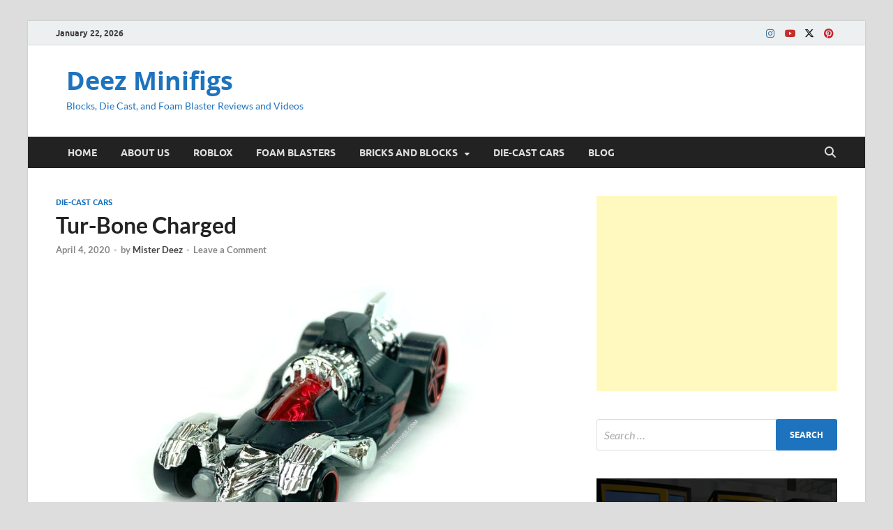

--- FILE ---
content_type: text/html; charset=UTF-8
request_url: https://www.deezminifigs.com/die-cast-cars/tur-bone-charged/
body_size: 13050
content:
<!DOCTYPE html>
<html lang="en">
<head>
<meta charset="UTF-8">
<meta name="viewport" content="width=device-width, initial-scale=1">
<link rel="profile" href="http://gmpg.org/xfn/11">

<meta name='robots' content='index, follow, max-image-preview:large, max-snippet:-1, max-video-preview:-1' />
	<style>img:is([sizes="auto" i], [sizes^="auto," i]) { contain-intrinsic-size: 3000px 1500px }</style>
	<!-- Jetpack Site Verification Tags -->
<meta name="p:domain_verify" content="2ba7a27cc8fab543e662d50fc75caa68" />

	<!-- This site is optimized with the Yoast SEO plugin v26.8 - https://yoast.com/product/yoast-seo-wordpress/ -->
	<title>Tur-Bone Charged - Hot Wheels Collectable Car - Deezminifigs.com</title>
	<meta name="description" content="Info and Pics for the Hot Wheels Tur-Bone Charged. Deezminifigs.com is your best resource for Plastic Building Bricks, Foam Blasters, and Diecast Cars." />
	<link rel="canonical" href="https://www.deezminifigs.com/die-cast-cars/tur-bone-charged/" />
	<meta property="og:locale" content="en_US" />
	<meta property="og:type" content="article" />
	<meta property="og:title" content="Tur-Bone Charged - Hot Wheels Collectable Car - Deezminifigs.com" />
	<meta property="og:description" content="Info and Pics for the Hot Wheels Tur-Bone Charged. Deezminifigs.com is your best resource for Plastic Building Bricks, Foam Blasters, and Diecast Cars." />
	<meta property="og:url" content="https://www.deezminifigs.com/die-cast-cars/tur-bone-charged/" />
	<meta property="og:site_name" content="Deez Minifigs" />
	<meta property="article:published_time" content="2020-04-04T22:31:55+00:00" />
	<meta property="article:modified_time" content="2020-05-16T20:59:46+00:00" />
	<meta property="og:image" content="https://www.deezminifigs.com/wp-content/uploads/2020/04/TUR-BONE-CHARGED-FYB42-HOT-WHEELS-CAR.jpg" />
	<meta property="og:image:width" content="1920" />
	<meta property="og:image:height" content="1080" />
	<meta property="og:image:type" content="image/jpeg" />
	<meta name="author" content="Mister Deez" />
	<meta name="twitter:card" content="summary_large_image" />
	<meta name="twitter:title" content="Tur-Bone Charged - Hot Wheels Collectable Car - Deezminifigs.com" />
	<meta name="twitter:description" content="Info and Pics for the Hot Wheels Tur-Bone Charged. Deezminifigs.com is your best resource for Plastic Building Bricks, Foam Blasters, and Diecast Cars." />
	<meta name="twitter:image" content="https://www.deezminifigs.com/wp-content/uploads/2020/04/TUR-BONE-CHARGED-FYB42-HOT-WHEELS-CAR.jpg" />
	<meta name="twitter:label1" content="Written by" />
	<meta name="twitter:data1" content="Mister Deez" />
	<script type="application/ld+json" class="yoast-schema-graph">{"@context":"https://schema.org","@graph":[{"@type":"Article","@id":"https://www.deezminifigs.com/die-cast-cars/tur-bone-charged/#article","isPartOf":{"@id":"https://www.deezminifigs.com/die-cast-cars/tur-bone-charged/"},"author":{"name":"Mister Deez","@id":"https://www.deezminifigs.com/#/schema/person/4d75c4234ed732c47827806b57b5f99f"},"headline":"Tur-Bone Charged","datePublished":"2020-04-04T22:31:55+00:00","dateModified":"2020-05-16T20:59:46+00:00","mainEntityOfPage":{"@id":"https://www.deezminifigs.com/die-cast-cars/tur-bone-charged/"},"wordCount":14,"commentCount":0,"image":{"@id":"https://www.deezminifigs.com/die-cast-cars/tur-bone-charged/#primaryimage"},"thumbnailUrl":"https://www.deezminifigs.com/wp-content/uploads/2020/04/TUR-BONE-CHARGED-FYB42-HOT-WHEELS-CAR.jpg","keywords":["2019","Black","Hot Wheels Car","Rod Squad"],"articleSection":["Die-Cast Cars"],"inLanguage":"en","potentialAction":[{"@type":"CommentAction","name":"Comment","target":["https://www.deezminifigs.com/die-cast-cars/tur-bone-charged/#respond"]}]},{"@type":"WebPage","@id":"https://www.deezminifigs.com/die-cast-cars/tur-bone-charged/","url":"https://www.deezminifigs.com/die-cast-cars/tur-bone-charged/","name":"Tur-Bone Charged - Hot Wheels Collectable Car - Deezminifigs.com","isPartOf":{"@id":"https://www.deezminifigs.com/#website"},"primaryImageOfPage":{"@id":"https://www.deezminifigs.com/die-cast-cars/tur-bone-charged/#primaryimage"},"image":{"@id":"https://www.deezminifigs.com/die-cast-cars/tur-bone-charged/#primaryimage"},"thumbnailUrl":"https://www.deezminifigs.com/wp-content/uploads/2020/04/TUR-BONE-CHARGED-FYB42-HOT-WHEELS-CAR.jpg","datePublished":"2020-04-04T22:31:55+00:00","dateModified":"2020-05-16T20:59:46+00:00","author":{"@id":"https://www.deezminifigs.com/#/schema/person/4d75c4234ed732c47827806b57b5f99f"},"description":"Info and Pics for the Hot Wheels Tur-Bone Charged. Deezminifigs.com is your best resource for Plastic Building Bricks, Foam Blasters, and Diecast Cars.","breadcrumb":{"@id":"https://www.deezminifigs.com/die-cast-cars/tur-bone-charged/#breadcrumb"},"inLanguage":"en","potentialAction":[{"@type":"ReadAction","target":["https://www.deezminifigs.com/die-cast-cars/tur-bone-charged/"]}]},{"@type":"ImageObject","inLanguage":"en","@id":"https://www.deezminifigs.com/die-cast-cars/tur-bone-charged/#primaryimage","url":"https://www.deezminifigs.com/wp-content/uploads/2020/04/TUR-BONE-CHARGED-FYB42-HOT-WHEELS-CAR.jpg","contentUrl":"https://www.deezminifigs.com/wp-content/uploads/2020/04/TUR-BONE-CHARGED-FYB42-HOT-WHEELS-CAR.jpg","width":1920,"height":1080},{"@type":"BreadcrumbList","@id":"https://www.deezminifigs.com/die-cast-cars/tur-bone-charged/#breadcrumb","itemListElement":[{"@type":"ListItem","position":1,"name":"Home","item":"https://www.deezminifigs.com/"},{"@type":"ListItem","position":2,"name":"BLOG","item":"https://www.deezminifigs.com/blog/"},{"@type":"ListItem","position":3,"name":"Tur-Bone Charged"}]},{"@type":"WebSite","@id":"https://www.deezminifigs.com/#website","url":"https://www.deezminifigs.com/","name":"Deez Minifigs","description":"Blocks, Die Cast, and Foam Blaster Reviews and Videos","potentialAction":[{"@type":"SearchAction","target":{"@type":"EntryPoint","urlTemplate":"https://www.deezminifigs.com/?s={search_term_string}"},"query-input":{"@type":"PropertyValueSpecification","valueRequired":true,"valueName":"search_term_string"}}],"inLanguage":"en"},{"@type":"Person","@id":"https://www.deezminifigs.com/#/schema/person/4d75c4234ed732c47827806b57b5f99f","name":"Mister Deez","image":{"@type":"ImageObject","inLanguage":"en","@id":"https://www.deezminifigs.com/#/schema/person/image/","url":"https://secure.gravatar.com/avatar/302ba901f2bb67b202731441f02410b29e2d020b86d6e998db0ed2c620494f9e?s=96&d=mm&r=g","contentUrl":"https://secure.gravatar.com/avatar/302ba901f2bb67b202731441f02410b29e2d020b86d6e998db0ed2c620494f9e?s=96&d=mm&r=g","caption":"Mister Deez"},"url":"https://www.deezminifigs.com/author/admin/"}]}</script>
	<!-- / Yoast SEO plugin. -->


<link rel='dns-prefetch' href='//stats.wp.com' />
<link rel='dns-prefetch' href='//www.googletagmanager.com' />
<link rel='dns-prefetch' href='//pagead2.googlesyndication.com' />
<link rel="alternate" type="application/rss+xml" title="Deez Minifigs &raquo; Feed" href="https://www.deezminifigs.com/feed/" />
<link rel="alternate" type="application/rss+xml" title="Deez Minifigs &raquo; Comments Feed" href="https://www.deezminifigs.com/comments/feed/" />
<link rel="alternate" type="application/rss+xml" title="Deez Minifigs &raquo; Tur-Bone Charged Comments Feed" href="https://www.deezminifigs.com/die-cast-cars/tur-bone-charged/feed/" />
<script type="text/javascript">
/* <![CDATA[ */
window._wpemojiSettings = {"baseUrl":"https:\/\/s.w.org\/images\/core\/emoji\/16.0.1\/72x72\/","ext":".png","svgUrl":"https:\/\/s.w.org\/images\/core\/emoji\/16.0.1\/svg\/","svgExt":".svg","source":{"concatemoji":"https:\/\/www.deezminifigs.com\/wp-includes\/js\/wp-emoji-release.min.js?ver=6.8.2"}};
/*! This file is auto-generated */
!function(s,n){var o,i,e;function c(e){try{var t={supportTests:e,timestamp:(new Date).valueOf()};sessionStorage.setItem(o,JSON.stringify(t))}catch(e){}}function p(e,t,n){e.clearRect(0,0,e.canvas.width,e.canvas.height),e.fillText(t,0,0);var t=new Uint32Array(e.getImageData(0,0,e.canvas.width,e.canvas.height).data),a=(e.clearRect(0,0,e.canvas.width,e.canvas.height),e.fillText(n,0,0),new Uint32Array(e.getImageData(0,0,e.canvas.width,e.canvas.height).data));return t.every(function(e,t){return e===a[t]})}function u(e,t){e.clearRect(0,0,e.canvas.width,e.canvas.height),e.fillText(t,0,0);for(var n=e.getImageData(16,16,1,1),a=0;a<n.data.length;a++)if(0!==n.data[a])return!1;return!0}function f(e,t,n,a){switch(t){case"flag":return n(e,"\ud83c\udff3\ufe0f\u200d\u26a7\ufe0f","\ud83c\udff3\ufe0f\u200b\u26a7\ufe0f")?!1:!n(e,"\ud83c\udde8\ud83c\uddf6","\ud83c\udde8\u200b\ud83c\uddf6")&&!n(e,"\ud83c\udff4\udb40\udc67\udb40\udc62\udb40\udc65\udb40\udc6e\udb40\udc67\udb40\udc7f","\ud83c\udff4\u200b\udb40\udc67\u200b\udb40\udc62\u200b\udb40\udc65\u200b\udb40\udc6e\u200b\udb40\udc67\u200b\udb40\udc7f");case"emoji":return!a(e,"\ud83e\udedf")}return!1}function g(e,t,n,a){var r="undefined"!=typeof WorkerGlobalScope&&self instanceof WorkerGlobalScope?new OffscreenCanvas(300,150):s.createElement("canvas"),o=r.getContext("2d",{willReadFrequently:!0}),i=(o.textBaseline="top",o.font="600 32px Arial",{});return e.forEach(function(e){i[e]=t(o,e,n,a)}),i}function t(e){var t=s.createElement("script");t.src=e,t.defer=!0,s.head.appendChild(t)}"undefined"!=typeof Promise&&(o="wpEmojiSettingsSupports",i=["flag","emoji"],n.supports={everything:!0,everythingExceptFlag:!0},e=new Promise(function(e){s.addEventListener("DOMContentLoaded",e,{once:!0})}),new Promise(function(t){var n=function(){try{var e=JSON.parse(sessionStorage.getItem(o));if("object"==typeof e&&"number"==typeof e.timestamp&&(new Date).valueOf()<e.timestamp+604800&&"object"==typeof e.supportTests)return e.supportTests}catch(e){}return null}();if(!n){if("undefined"!=typeof Worker&&"undefined"!=typeof OffscreenCanvas&&"undefined"!=typeof URL&&URL.createObjectURL&&"undefined"!=typeof Blob)try{var e="postMessage("+g.toString()+"("+[JSON.stringify(i),f.toString(),p.toString(),u.toString()].join(",")+"));",a=new Blob([e],{type:"text/javascript"}),r=new Worker(URL.createObjectURL(a),{name:"wpTestEmojiSupports"});return void(r.onmessage=function(e){c(n=e.data),r.terminate(),t(n)})}catch(e){}c(n=g(i,f,p,u))}t(n)}).then(function(e){for(var t in e)n.supports[t]=e[t],n.supports.everything=n.supports.everything&&n.supports[t],"flag"!==t&&(n.supports.everythingExceptFlag=n.supports.everythingExceptFlag&&n.supports[t]);n.supports.everythingExceptFlag=n.supports.everythingExceptFlag&&!n.supports.flag,n.DOMReady=!1,n.readyCallback=function(){n.DOMReady=!0}}).then(function(){return e}).then(function(){var e;n.supports.everything||(n.readyCallback(),(e=n.source||{}).concatemoji?t(e.concatemoji):e.wpemoji&&e.twemoji&&(t(e.twemoji),t(e.wpemoji)))}))}((window,document),window._wpemojiSettings);
/* ]]> */
</script>
<style id='wp-emoji-styles-inline-css' type='text/css'>

	img.wp-smiley, img.emoji {
		display: inline !important;
		border: none !important;
		box-shadow: none !important;
		height: 1em !important;
		width: 1em !important;
		margin: 0 0.07em !important;
		vertical-align: -0.1em !important;
		background: none !important;
		padding: 0 !important;
	}
</style>
<link rel="stylesheet" href="https://www.deezminifigs.com/wp-content/cache/minify/a5ff7.css" media="all" />

<style id='wp-block-library-theme-inline-css' type='text/css'>
.wp-block-audio :where(figcaption){color:#555;font-size:13px;text-align:center}.is-dark-theme .wp-block-audio :where(figcaption){color:#ffffffa6}.wp-block-audio{margin:0 0 1em}.wp-block-code{border:1px solid #ccc;border-radius:4px;font-family:Menlo,Consolas,monaco,monospace;padding:.8em 1em}.wp-block-embed :where(figcaption){color:#555;font-size:13px;text-align:center}.is-dark-theme .wp-block-embed :where(figcaption){color:#ffffffa6}.wp-block-embed{margin:0 0 1em}.blocks-gallery-caption{color:#555;font-size:13px;text-align:center}.is-dark-theme .blocks-gallery-caption{color:#ffffffa6}:root :where(.wp-block-image figcaption){color:#555;font-size:13px;text-align:center}.is-dark-theme :root :where(.wp-block-image figcaption){color:#ffffffa6}.wp-block-image{margin:0 0 1em}.wp-block-pullquote{border-bottom:4px solid;border-top:4px solid;color:currentColor;margin-bottom:1.75em}.wp-block-pullquote cite,.wp-block-pullquote footer,.wp-block-pullquote__citation{color:currentColor;font-size:.8125em;font-style:normal;text-transform:uppercase}.wp-block-quote{border-left:.25em solid;margin:0 0 1.75em;padding-left:1em}.wp-block-quote cite,.wp-block-quote footer{color:currentColor;font-size:.8125em;font-style:normal;position:relative}.wp-block-quote:where(.has-text-align-right){border-left:none;border-right:.25em solid;padding-left:0;padding-right:1em}.wp-block-quote:where(.has-text-align-center){border:none;padding-left:0}.wp-block-quote.is-large,.wp-block-quote.is-style-large,.wp-block-quote:where(.is-style-plain){border:none}.wp-block-search .wp-block-search__label{font-weight:700}.wp-block-search__button{border:1px solid #ccc;padding:.375em .625em}:where(.wp-block-group.has-background){padding:1.25em 2.375em}.wp-block-separator.has-css-opacity{opacity:.4}.wp-block-separator{border:none;border-bottom:2px solid;margin-left:auto;margin-right:auto}.wp-block-separator.has-alpha-channel-opacity{opacity:1}.wp-block-separator:not(.is-style-wide):not(.is-style-dots){width:100px}.wp-block-separator.has-background:not(.is-style-dots){border-bottom:none;height:1px}.wp-block-separator.has-background:not(.is-style-wide):not(.is-style-dots){height:2px}.wp-block-table{margin:0 0 1em}.wp-block-table td,.wp-block-table th{word-break:normal}.wp-block-table :where(figcaption){color:#555;font-size:13px;text-align:center}.is-dark-theme .wp-block-table :where(figcaption){color:#ffffffa6}.wp-block-video :where(figcaption){color:#555;font-size:13px;text-align:center}.is-dark-theme .wp-block-video :where(figcaption){color:#ffffffa6}.wp-block-video{margin:0 0 1em}:root :where(.wp-block-template-part.has-background){margin-bottom:0;margin-top:0;padding:1.25em 2.375em}
</style>
<style id='classic-theme-styles-inline-css' type='text/css'>
/*! This file is auto-generated */
.wp-block-button__link{color:#fff;background-color:#32373c;border-radius:9999px;box-shadow:none;text-decoration:none;padding:calc(.667em + 2px) calc(1.333em + 2px);font-size:1.125em}.wp-block-file__button{background:#32373c;color:#fff;text-decoration:none}
</style>
<link rel="stylesheet" href="https://www.deezminifigs.com/wp-content/cache/minify/d5ca8.css" media="all" />


<style id='jetpack-sharing-buttons-style-inline-css' type='text/css'>
.jetpack-sharing-buttons__services-list{display:flex;flex-direction:row;flex-wrap:wrap;gap:0;list-style-type:none;margin:5px;padding:0}.jetpack-sharing-buttons__services-list.has-small-icon-size{font-size:12px}.jetpack-sharing-buttons__services-list.has-normal-icon-size{font-size:16px}.jetpack-sharing-buttons__services-list.has-large-icon-size{font-size:24px}.jetpack-sharing-buttons__services-list.has-huge-icon-size{font-size:36px}@media print{.jetpack-sharing-buttons__services-list{display:none!important}}.editor-styles-wrapper .wp-block-jetpack-sharing-buttons{gap:0;padding-inline-start:0}ul.jetpack-sharing-buttons__services-list.has-background{padding:1.25em 2.375em}
</style>
<style id='global-styles-inline-css' type='text/css'>
:root{--wp--preset--aspect-ratio--square: 1;--wp--preset--aspect-ratio--4-3: 4/3;--wp--preset--aspect-ratio--3-4: 3/4;--wp--preset--aspect-ratio--3-2: 3/2;--wp--preset--aspect-ratio--2-3: 2/3;--wp--preset--aspect-ratio--16-9: 16/9;--wp--preset--aspect-ratio--9-16: 9/16;--wp--preset--color--black: #000000;--wp--preset--color--cyan-bluish-gray: #abb8c3;--wp--preset--color--white: #ffffff;--wp--preset--color--pale-pink: #f78da7;--wp--preset--color--vivid-red: #cf2e2e;--wp--preset--color--luminous-vivid-orange: #ff6900;--wp--preset--color--luminous-vivid-amber: #fcb900;--wp--preset--color--light-green-cyan: #7bdcb5;--wp--preset--color--vivid-green-cyan: #00d084;--wp--preset--color--pale-cyan-blue: #8ed1fc;--wp--preset--color--vivid-cyan-blue: #0693e3;--wp--preset--color--vivid-purple: #9b51e0;--wp--preset--gradient--vivid-cyan-blue-to-vivid-purple: linear-gradient(135deg,rgba(6,147,227,1) 0%,rgb(155,81,224) 100%);--wp--preset--gradient--light-green-cyan-to-vivid-green-cyan: linear-gradient(135deg,rgb(122,220,180) 0%,rgb(0,208,130) 100%);--wp--preset--gradient--luminous-vivid-amber-to-luminous-vivid-orange: linear-gradient(135deg,rgba(252,185,0,1) 0%,rgba(255,105,0,1) 100%);--wp--preset--gradient--luminous-vivid-orange-to-vivid-red: linear-gradient(135deg,rgba(255,105,0,1) 0%,rgb(207,46,46) 100%);--wp--preset--gradient--very-light-gray-to-cyan-bluish-gray: linear-gradient(135deg,rgb(238,238,238) 0%,rgb(169,184,195) 100%);--wp--preset--gradient--cool-to-warm-spectrum: linear-gradient(135deg,rgb(74,234,220) 0%,rgb(151,120,209) 20%,rgb(207,42,186) 40%,rgb(238,44,130) 60%,rgb(251,105,98) 80%,rgb(254,248,76) 100%);--wp--preset--gradient--blush-light-purple: linear-gradient(135deg,rgb(255,206,236) 0%,rgb(152,150,240) 100%);--wp--preset--gradient--blush-bordeaux: linear-gradient(135deg,rgb(254,205,165) 0%,rgb(254,45,45) 50%,rgb(107,0,62) 100%);--wp--preset--gradient--luminous-dusk: linear-gradient(135deg,rgb(255,203,112) 0%,rgb(199,81,192) 50%,rgb(65,88,208) 100%);--wp--preset--gradient--pale-ocean: linear-gradient(135deg,rgb(255,245,203) 0%,rgb(182,227,212) 50%,rgb(51,167,181) 100%);--wp--preset--gradient--electric-grass: linear-gradient(135deg,rgb(202,248,128) 0%,rgb(113,206,126) 100%);--wp--preset--gradient--midnight: linear-gradient(135deg,rgb(2,3,129) 0%,rgb(40,116,252) 100%);--wp--preset--font-size--small: 13px;--wp--preset--font-size--medium: 20px;--wp--preset--font-size--large: 36px;--wp--preset--font-size--x-large: 42px;--wp--preset--spacing--20: 0.44rem;--wp--preset--spacing--30: 0.67rem;--wp--preset--spacing--40: 1rem;--wp--preset--spacing--50: 1.5rem;--wp--preset--spacing--60: 2.25rem;--wp--preset--spacing--70: 3.38rem;--wp--preset--spacing--80: 5.06rem;--wp--preset--shadow--natural: 6px 6px 9px rgba(0, 0, 0, 0.2);--wp--preset--shadow--deep: 12px 12px 50px rgba(0, 0, 0, 0.4);--wp--preset--shadow--sharp: 6px 6px 0px rgba(0, 0, 0, 0.2);--wp--preset--shadow--outlined: 6px 6px 0px -3px rgba(255, 255, 255, 1), 6px 6px rgba(0, 0, 0, 1);--wp--preset--shadow--crisp: 6px 6px 0px rgba(0, 0, 0, 1);}:where(.is-layout-flex){gap: 0.5em;}:where(.is-layout-grid){gap: 0.5em;}body .is-layout-flex{display: flex;}.is-layout-flex{flex-wrap: wrap;align-items: center;}.is-layout-flex > :is(*, div){margin: 0;}body .is-layout-grid{display: grid;}.is-layout-grid > :is(*, div){margin: 0;}:where(.wp-block-columns.is-layout-flex){gap: 2em;}:where(.wp-block-columns.is-layout-grid){gap: 2em;}:where(.wp-block-post-template.is-layout-flex){gap: 1.25em;}:where(.wp-block-post-template.is-layout-grid){gap: 1.25em;}.has-black-color{color: var(--wp--preset--color--black) !important;}.has-cyan-bluish-gray-color{color: var(--wp--preset--color--cyan-bluish-gray) !important;}.has-white-color{color: var(--wp--preset--color--white) !important;}.has-pale-pink-color{color: var(--wp--preset--color--pale-pink) !important;}.has-vivid-red-color{color: var(--wp--preset--color--vivid-red) !important;}.has-luminous-vivid-orange-color{color: var(--wp--preset--color--luminous-vivid-orange) !important;}.has-luminous-vivid-amber-color{color: var(--wp--preset--color--luminous-vivid-amber) !important;}.has-light-green-cyan-color{color: var(--wp--preset--color--light-green-cyan) !important;}.has-vivid-green-cyan-color{color: var(--wp--preset--color--vivid-green-cyan) !important;}.has-pale-cyan-blue-color{color: var(--wp--preset--color--pale-cyan-blue) !important;}.has-vivid-cyan-blue-color{color: var(--wp--preset--color--vivid-cyan-blue) !important;}.has-vivid-purple-color{color: var(--wp--preset--color--vivid-purple) !important;}.has-black-background-color{background-color: var(--wp--preset--color--black) !important;}.has-cyan-bluish-gray-background-color{background-color: var(--wp--preset--color--cyan-bluish-gray) !important;}.has-white-background-color{background-color: var(--wp--preset--color--white) !important;}.has-pale-pink-background-color{background-color: var(--wp--preset--color--pale-pink) !important;}.has-vivid-red-background-color{background-color: var(--wp--preset--color--vivid-red) !important;}.has-luminous-vivid-orange-background-color{background-color: var(--wp--preset--color--luminous-vivid-orange) !important;}.has-luminous-vivid-amber-background-color{background-color: var(--wp--preset--color--luminous-vivid-amber) !important;}.has-light-green-cyan-background-color{background-color: var(--wp--preset--color--light-green-cyan) !important;}.has-vivid-green-cyan-background-color{background-color: var(--wp--preset--color--vivid-green-cyan) !important;}.has-pale-cyan-blue-background-color{background-color: var(--wp--preset--color--pale-cyan-blue) !important;}.has-vivid-cyan-blue-background-color{background-color: var(--wp--preset--color--vivid-cyan-blue) !important;}.has-vivid-purple-background-color{background-color: var(--wp--preset--color--vivid-purple) !important;}.has-black-border-color{border-color: var(--wp--preset--color--black) !important;}.has-cyan-bluish-gray-border-color{border-color: var(--wp--preset--color--cyan-bluish-gray) !important;}.has-white-border-color{border-color: var(--wp--preset--color--white) !important;}.has-pale-pink-border-color{border-color: var(--wp--preset--color--pale-pink) !important;}.has-vivid-red-border-color{border-color: var(--wp--preset--color--vivid-red) !important;}.has-luminous-vivid-orange-border-color{border-color: var(--wp--preset--color--luminous-vivid-orange) !important;}.has-luminous-vivid-amber-border-color{border-color: var(--wp--preset--color--luminous-vivid-amber) !important;}.has-light-green-cyan-border-color{border-color: var(--wp--preset--color--light-green-cyan) !important;}.has-vivid-green-cyan-border-color{border-color: var(--wp--preset--color--vivid-green-cyan) !important;}.has-pale-cyan-blue-border-color{border-color: var(--wp--preset--color--pale-cyan-blue) !important;}.has-vivid-cyan-blue-border-color{border-color: var(--wp--preset--color--vivid-cyan-blue) !important;}.has-vivid-purple-border-color{border-color: var(--wp--preset--color--vivid-purple) !important;}.has-vivid-cyan-blue-to-vivid-purple-gradient-background{background: var(--wp--preset--gradient--vivid-cyan-blue-to-vivid-purple) !important;}.has-light-green-cyan-to-vivid-green-cyan-gradient-background{background: var(--wp--preset--gradient--light-green-cyan-to-vivid-green-cyan) !important;}.has-luminous-vivid-amber-to-luminous-vivid-orange-gradient-background{background: var(--wp--preset--gradient--luminous-vivid-amber-to-luminous-vivid-orange) !important;}.has-luminous-vivid-orange-to-vivid-red-gradient-background{background: var(--wp--preset--gradient--luminous-vivid-orange-to-vivid-red) !important;}.has-very-light-gray-to-cyan-bluish-gray-gradient-background{background: var(--wp--preset--gradient--very-light-gray-to-cyan-bluish-gray) !important;}.has-cool-to-warm-spectrum-gradient-background{background: var(--wp--preset--gradient--cool-to-warm-spectrum) !important;}.has-blush-light-purple-gradient-background{background: var(--wp--preset--gradient--blush-light-purple) !important;}.has-blush-bordeaux-gradient-background{background: var(--wp--preset--gradient--blush-bordeaux) !important;}.has-luminous-dusk-gradient-background{background: var(--wp--preset--gradient--luminous-dusk) !important;}.has-pale-ocean-gradient-background{background: var(--wp--preset--gradient--pale-ocean) !important;}.has-electric-grass-gradient-background{background: var(--wp--preset--gradient--electric-grass) !important;}.has-midnight-gradient-background{background: var(--wp--preset--gradient--midnight) !important;}.has-small-font-size{font-size: var(--wp--preset--font-size--small) !important;}.has-medium-font-size{font-size: var(--wp--preset--font-size--medium) !important;}.has-large-font-size{font-size: var(--wp--preset--font-size--large) !important;}.has-x-large-font-size{font-size: var(--wp--preset--font-size--x-large) !important;}
:where(.wp-block-post-template.is-layout-flex){gap: 1.25em;}:where(.wp-block-post-template.is-layout-grid){gap: 1.25em;}
:where(.wp-block-columns.is-layout-flex){gap: 2em;}:where(.wp-block-columns.is-layout-grid){gap: 2em;}
:root :where(.wp-block-pullquote){font-size: 1.5em;line-height: 1.6;}
</style>
<link rel="stylesheet" href="https://www.deezminifigs.com/wp-content/cache/minify/5519e.css" media="all" />




<script src="https://www.deezminifigs.com/wp-content/cache/minify/818c0.js"></script>


<link rel="https://api.w.org/" href="https://www.deezminifigs.com/wp-json/" /><link rel="alternate" title="JSON" type="application/json" href="https://www.deezminifigs.com/wp-json/wp/v2/posts/1058" /><link rel="EditURI" type="application/rsd+xml" title="RSD" href="https://www.deezminifigs.com/xmlrpc.php?rsd" />
<meta name="generator" content="WordPress 6.8.2" />
<link rel='shortlink' href='https://www.deezminifigs.com/?p=1058' />
<link rel="alternate" title="oEmbed (JSON)" type="application/json+oembed" href="https://www.deezminifigs.com/wp-json/oembed/1.0/embed?url=https%3A%2F%2Fwww.deezminifigs.com%2Fdie-cast-cars%2Ftur-bone-charged%2F" />
<link rel="alternate" title="oEmbed (XML)" type="text/xml+oembed" href="https://www.deezminifigs.com/wp-json/oembed/1.0/embed?url=https%3A%2F%2Fwww.deezminifigs.com%2Fdie-cast-cars%2Ftur-bone-charged%2F&#038;format=xml" />

		<!-- GA Google Analytics @ https://m0n.co/ga -->
		<script>
			(function(i,s,o,g,r,a,m){i['GoogleAnalyticsObject']=r;i[r]=i[r]||function(){
			(i[r].q=i[r].q||[]).push(arguments)},i[r].l=1*new Date();a=s.createElement(o),
			m=s.getElementsByTagName(o)[0];a.async=1;a.src=g;m.parentNode.insertBefore(a,m)
			})(window,document,'script','https://www.google-analytics.com/analytics.js','ga');
			ga('create', 'UA-159563112-1', 'auto');
			ga('send', 'pageview');
		</script>

	<meta name="generator" content="Site Kit by Google 1.170.0" />	<style>img#wpstats{display:none}</style>
				<style type="text/css">
			
			button,
			input[type="button"],
			input[type="reset"],
			input[type="submit"] {
				background: #1e73be;
			}

            .th-readmore {
                background: #1e73be;
            }           

            a:hover {
                color: #1e73be;
            } 

            .main-navigation a:hover {
                background-color: #1e73be;
            }

            .main-navigation .current_page_item > a,
            .main-navigation .current-menu-item > a,
            .main-navigation .current_page_ancestor > a,
            .main-navigation .current-menu-ancestor > a {
                background-color: #1e73be;
            }

            #main-nav-button:hover {
                background-color: #1e73be;
            }

            .post-navigation .post-title:hover {
                color: #1e73be;
            }

            .top-navigation a:hover {
                color: #1e73be;
            }

            .top-navigation ul ul a:hover {
                background: #1e73be;
            }

            #top-nav-button:hover {
                color: #1e73be;
            }

            .responsive-mainnav li a:hover,
            .responsive-topnav li a:hover {
                background: #1e73be;
            }

            #hm-search-form .search-form .search-submit {
                background-color: #1e73be;
            }

            .nav-links .current {
                background: #1e73be;
            }

            .is-style-hitmag-widget-title,
            .elementor-widget-container h5,
            .widgettitle,
            .widget-title {
                border-bottom: 2px solid #1e73be;
            }

            .footer-widget-title {
                border-bottom: 2px solid #1e73be;
            }

            .widget-area a:hover {
                color: #1e73be;
            }

            .footer-widget-area .widget a:hover {
                color: #1e73be;
            }

            .site-info a:hover {
                color: #1e73be;
            }

            .wp-block-search .wp-block-search__button,
            .search-form .search-submit {
                background: #1e73be;
            }

            .hmb-entry-title a:hover {
                color: #1e73be;
            }

            .hmb-entry-meta a:hover,
            .hms-meta a:hover {
                color: #1e73be;
            }

            .hms-title a:hover {
                color: #1e73be;
            }

            .hmw-grid-post .post-title a:hover {
                color: #1e73be;
            }

            .footer-widget-area .hmw-grid-post .post-title a:hover,
            .footer-widget-area .hmb-entry-title a:hover,
            .footer-widget-area .hms-title a:hover {
                color: #1e73be;
            }

            .hm-tabs-wdt .ui-state-active {
                border-bottom: 2px solid #1e73be;
            }

            a.hm-viewall {
                background: #1e73be;
            }

            #hitmag-tags a,
            .widget_tag_cloud .tagcloud a {
                background: #1e73be;
            }

            .site-title a {
                color: #1e73be;
            }

            .hitmag-post .entry-title a:hover {
                color: #1e73be;
            }

            .hitmag-post .entry-meta a:hover {
                color: #1e73be;
            }

            .cat-links a {
                color: #1e73be;
            }

            .hitmag-single .entry-meta a:hover {
                color: #1e73be;
            }

            .hitmag-single .author a:hover {
                color: #1e73be;
            }

            .hm-author-content .author-posts-link {
                color: #1e73be;
            }

            .hm-tags-links a:hover {
                background: #1e73be;
            }

            .hm-tagged {
                background: #1e73be;
            }

            .hm-edit-link a.post-edit-link {
                background: #1e73be;
            }

            .arc-page-title {
                border-bottom: 2px solid #1e73be;
            }

            .srch-page-title {
                border-bottom: 2px solid #1e73be;
            }

            .hm-slider-details .cat-links {
                background: #1e73be;
            }

            .hm-rel-post .post-title a:hover {
                color: #1e73be;
            }

            .comment-author a {
                color: #1e73be;
            }

            .comment-metadata a:hover,
            .comment-metadata a:focus,
            .pingback .comment-edit-link:hover,
            .pingback .comment-edit-link:focus {
                color: #1e73be;
            }

            .comment-reply-link:hover,
            .comment-reply-link:focus {
                background: #1e73be;
            }

            .required {
                color: #1e73be;
            }

            blockquote {
                border-left: 3px solid #1e73be;
            }

            .comment-reply-title small a:before {
                color: #1e73be;
            }
            
            .woocommerce ul.products li.product h3:hover,
            .woocommerce-widget-area ul li a:hover,
            .woocommerce-loop-product__title:hover {
                color: #1e73be;
            }

            .woocommerce-product-search input[type="submit"],
            .woocommerce #respond input#submit, 
            .woocommerce a.button, 
            .woocommerce button.button, 
            .woocommerce input.button,
            .woocommerce nav.woocommerce-pagination ul li a:focus,
            .woocommerce nav.woocommerce-pagination ul li a:hover,
            .woocommerce nav.woocommerce-pagination ul li span.current,
            .woocommerce span.onsale,
            .woocommerce-widget-area .widget-title,
            .woocommerce #respond input#submit.alt,
            .woocommerce a.button.alt,
            .woocommerce button.button.alt,
            .woocommerce input.button.alt {
                background: #1e73be;
            }
            
            .wp-block-quote,
            .wp-block-quote:not(.is-large):not(.is-style-large) {
                border-left: 3px solid #1e73be;
            }		</style>
	<link rel="pingback" href="https://www.deezminifigs.com/xmlrpc.php">
<!-- Google AdSense meta tags added by Site Kit -->
<meta name="google-adsense-platform-account" content="ca-host-pub-2644536267352236">
<meta name="google-adsense-platform-domain" content="sitekit.withgoogle.com">
<!-- End Google AdSense meta tags added by Site Kit -->
	<style type="text/css">

			.site-title a,
		.site-description {
			color: #1e73be;
		}
	
	</style>
	<link rel="amphtml" href="https://www.deezminifigs.com/die-cast-cars/tur-bone-charged/amp/">
<!-- Google AdSense snippet added by Site Kit -->
<script type="text/javascript" async="async" src="https://pagead2.googlesyndication.com/pagead/js/adsbygoogle.js?client=ca-pub-8143992456361078&amp;host=ca-host-pub-2644536267352236" crossorigin="anonymous"></script>

<!-- End Google AdSense snippet added by Site Kit -->
<link rel="icon" href="https://www.deezminifigs.com/wp-content/uploads/2020/02/cropped-Deez-Minifigs-Profile-1-32x32.jpg" sizes="32x32" />
<link rel="icon" href="https://www.deezminifigs.com/wp-content/uploads/2020/02/cropped-Deez-Minifigs-Profile-1-192x192.jpg" sizes="192x192" />
<link rel="apple-touch-icon" href="https://www.deezminifigs.com/wp-content/uploads/2020/02/cropped-Deez-Minifigs-Profile-1-180x180.jpg" />
<meta name="msapplication-TileImage" content="https://www.deezminifigs.com/wp-content/uploads/2020/02/cropped-Deez-Minifigs-Profile-1-270x270.jpg" />
<style id="kirki-inline-styles"></style></head>

<body class="wp-singular post-template-default single single-post postid-1058 single-format-standard wp-embed-responsive wp-theme-hitmag th-right-sidebar">



<div id="page" class="site hitmag-wrapper">
	<a class="skip-link screen-reader-text" href="#content">Skip to content</a>

	
	<header id="masthead" class="site-header" role="banner">

		
			
			<div class="hm-top-bar">
				<div class="hm-container">
					
											<div class="hm-date">January 22, 2026</div>
					
					
					<div class="hm-social-menu"><div id="hm-menu-social" class="menu"><ul id="menu-social-items" class="menu-items"><li id="menu-item-366" class="menu-item menu-item-type-custom menu-item-object-custom menu-item-366"><a href="https://www.instagram.com/deez_minifigs/"><span class="screen-reader-text">Instagram</span></a></li>
<li id="menu-item-367" class="menu-item menu-item-type-custom menu-item-object-custom menu-item-367"><a href="https://www.youtube.com/channel/UCZikqSxE_cjpMg1Bm7F9KVQ"><span class="screen-reader-text">Youtube</span></a></li>
<li id="menu-item-398" class="menu-item menu-item-type-custom menu-item-object-custom menu-item-398"><a href="https://twitter.com/DeezMinifigs"><span class="screen-reader-text">Twitter</span></a></li>
<li id="menu-item-399" class="menu-item menu-item-type-custom menu-item-object-custom menu-item-399"><a href="https://www.pinterest.com/deezminifigs/"><span class="screen-reader-text">Pinterest</span></a></li>
</ul></div></div>
				</div><!-- .hm-container -->
			</div><!-- .hm-top-bar -->

		
		
		<div class="header-main-area ">
			<div class="hm-container">
			<div class="site-branding">
				<div class="site-branding-content">
					<div class="hm-logo">
											</div><!-- .hm-logo -->

					<div class="hm-site-title">
													<p class="site-title"><a href="https://www.deezminifigs.com/" rel="home">Deez Minifigs</a></p>
													<p class="site-description">Blocks, Die Cast, and Foam Blaster Reviews and Videos</p>
											</div><!-- .hm-site-title -->
				</div><!-- .site-branding-content -->
			</div><!-- .site-branding -->

			
			<div class="hm-header-sidebar"><aside id="custom_html-7" class="widget_text widget widget_custom_html"><div class="textwidget custom-html-widget"><script async src="https://pagead2.googlesyndication.com/pagead/js/adsbygoogle.js"></script>
<!-- DEEZ 728x90 -->
<ins class="adsbygoogle"
     style="display:block"
     data-ad-client="ca-pub-8143992456361078"
     data-ad-slot="3391696936"
     data-ad-format="auto"></ins>
<script>
     (adsbygoogle = window.adsbygoogle || []).push({});
</script></div></aside></div>			</div><!-- .hm-container -->
		</div><!-- .header-main-area -->

		
		<div class="hm-nav-container">
			<nav id="site-navigation" class="main-navigation" role="navigation">
				<div class="hm-container">
					<div class="menu-main-container"><ul id="primary-menu" class="menu"><li id="menu-item-337" class="menu-item menu-item-type-post_type menu-item-object-page menu-item-home menu-item-337"><a href="https://www.deezminifigs.com/">HOME</a></li>
<li id="menu-item-341" class="menu-item menu-item-type-post_type menu-item-object-page menu-item-341"><a href="https://www.deezminifigs.com/about-us/">ABOUT US</a></li>
<li id="menu-item-1727" class="menu-item menu-item-type-post_type menu-item-object-page menu-item-1727"><a href="https://www.deezminifigs.com/roblox/">ROBLOX</a></li>
<li id="menu-item-348" class="menu-item menu-item-type-post_type menu-item-object-page menu-item-348"><a href="https://www.deezminifigs.com/foam-blasters/">FOAM BLASTERS</a></li>
<li id="menu-item-334" class="menu-item menu-item-type-post_type menu-item-object-page menu-item-has-children menu-item-334"><a href="https://www.deezminifigs.com/bricks-and-blocks/">BRICKS AND BLOCKS</a>
<ul class="sub-menu">
	<li id="menu-item-345" class="menu-item menu-item-type-post_type menu-item-object-page menu-item-345"><a href="https://www.deezminifigs.com/lego-glossary/">Lego Glossary</a></li>
	<li id="menu-item-346" class="menu-item menu-item-type-post_type menu-item-object-page menu-item-346"><a href="https://www.deezminifigs.com/lego-resources/">Lego Resources</a></li>
	<li id="menu-item-347" class="menu-item menu-item-type-post_type menu-item-object-page menu-item-347"><a href="https://www.deezminifigs.com/minifig-gallery/">Minifig Gallery</a></li>
	<li id="menu-item-6" class="menu-item menu-item-type-taxonomy menu-item-object-category menu-item-6"><a href="https://www.deezminifigs.com/category/mega-bloks-halo-figures/">Mega Bloks Halo Figures</a></li>
</ul>
</li>
<li id="menu-item-335" class="menu-item menu-item-type-post_type menu-item-object-page menu-item-335"><a href="https://www.deezminifigs.com/die-cast-cars/">DIE-CAST CARS</a></li>
<li id="menu-item-336" class="menu-item menu-item-type-post_type menu-item-object-page current_page_parent menu-item-336"><a href="https://www.deezminifigs.com/blog/">BLOG</a></li>
</ul></div>					
											<button class="hm-search-button-icon" aria-label="Open search"></button>
						<div class="hm-search-box-container">
							<div class="hm-search-box">
								<form role="search" method="get" class="search-form" action="https://www.deezminifigs.com/">
				<label>
					<span class="screen-reader-text">Search for:</span>
					<input type="search" class="search-field" placeholder="Search &hellip;" value="" name="s" />
				</label>
				<input type="submit" class="search-submit" value="Search" />
			</form>							</div><!-- th-search-box -->
						</div><!-- .th-search-box-container -->
									</div><!-- .hm-container -->
			</nav><!-- #site-navigation -->
			<div class="hm-nwrap">
								<a href="#" class="navbutton" id="main-nav-button">
					<span class="main-nav-btn-lbl">Main Menu</span>				</a>
			</div>
			<div class="responsive-mainnav"></div>
		</div><!-- .hm-nav-container -->

		
	</header><!-- #masthead -->

	
	<div id="content" class="site-content">
		<div class="hm-container">
	
	<div id="primary" class="content-area">
		<main id="main" class="site-main" role="main">

		
<article id="post-1058" class="hitmag-single post-1058 post type-post status-publish format-standard has-post-thumbnail hentry category-die-cast-cars tag-121 tag-black tag-hot-wheels-car tag-rod-squad">

		
	
	<header class="entry-header">
		<div class="cat-links"><a href="https://www.deezminifigs.com/category/die-cast-cars/" rel="category tag">Die-Cast Cars</a></div><h1 class="entry-title">Tur-Bone Charged</h1>		<div class="entry-meta">
			<span class="posted-on"><a href="https://www.deezminifigs.com/die-cast-cars/tur-bone-charged/" rel="bookmark"><time class="entry-date published" datetime="2020-04-04T15:31:55-07:00">April 4, 2020</time><time class="updated" datetime="2020-05-16T13:59:46-07:00">May 16, 2020</time></a></span><span class="meta-sep"> - </span><span class="byline"> by <span class="author vcard"><a class="url fn n" href="https://www.deezminifigs.com/author/admin/">Mister Deez</a></span></span><span class="meta-sep"> - </span><span class="comments-link"><a href="https://www.deezminifigs.com/die-cast-cars/tur-bone-charged/#respond">Leave a Comment</a></span>		</div><!-- .entry-meta -->
		
	</header><!-- .entry-header -->
	
	<a class="image-link" href="https://www.deezminifigs.com/wp-content/uploads/2020/04/TUR-BONE-CHARGED-FYB42-HOT-WHEELS-CAR.jpg"><img width="735" height="400" src="https://www.deezminifigs.com/wp-content/uploads/2020/04/TUR-BONE-CHARGED-FYB42-HOT-WHEELS-CAR-735x400.jpg" class="attachment-hitmag-featured size-hitmag-featured wp-post-image" alt="" decoding="async" fetchpriority="high" /></a>
	
	<div class="entry-content">
		
<p><strong>Model:</strong> Tur-Bone Charged <br><strong>Series:</strong> Rod Squad <br><strong>Toy Number:</strong> FYB42<br><strong>Series Number:</strong> 145/250<br><strong>Year: </strong>2019</p>
	</div><!-- .entry-content -->

	
	<footer class="entry-footer">
		<span class="hm-tags-links"><span class="hm-tagged">Tagged</span><a href="https://www.deezminifigs.com/tag/2019/" rel="tag">2019</a><a href="https://www.deezminifigs.com/tag/black/" rel="tag">Black</a><a href="https://www.deezminifigs.com/tag/hot-wheels-car/" rel="tag">Hot Wheels Car</a><a href="https://www.deezminifigs.com/tag/rod-squad/" rel="tag">Rod Squad</a></span>	</footer><!-- .entry-footer -->

	
</article><!-- #post-## -->
    <div class="hm-related-posts">
    
    <div class="wt-container">
        <h4 class="widget-title">Related Posts</h4>
    </div>

    <div class="hmrp-container">

        
                <div class="hm-rel-post">
                    <a href="https://www.deezminifigs.com/die-cast-cars/chrysler-pacifica/" rel="bookmark" title="Chrysler Pacifica">
                        <img width="348" height="215" src="https://www.deezminifigs.com/wp-content/uploads/2020/06/CHRYSTLER-PACIFICA-FYB41-HOT-WHEELS-CAR-348x215.jpg" class="attachment-hitmag-grid size-hitmag-grid wp-post-image" alt="" decoding="async" />                    </a>
                    <h3 class="post-title">
                        <a href="https://www.deezminifigs.com/die-cast-cars/chrysler-pacifica/" rel="bookmark" title="Chrysler Pacifica">
                            Chrysler Pacifica                        </a>
                    </h3>
                    <p class="hms-meta"><time class="entry-date published" datetime="2020-06-29T06:49:26-07:00">June 29, 2020</time><time class="updated" datetime="2020-09-14T18:49:07-07:00">September 14, 2020</time></p>
                </div>
            
            
                <div class="hm-rel-post">
                    <a href="https://www.deezminifigs.com/die-cast-cars/2018-honda-civic-type-r-2/" rel="bookmark" title="2018 Honda Civic Type R">
                        <img width="348" height="215" src="https://www.deezminifigs.com/wp-content/uploads/2020/05/2018-HONDA-CIVIC-TYPE-R-FYF82-HOT-WHEELS-CAR-348x215.jpg" class="attachment-hitmag-grid size-hitmag-grid wp-post-image" alt="" decoding="async" />                    </a>
                    <h3 class="post-title">
                        <a href="https://www.deezminifigs.com/die-cast-cars/2018-honda-civic-type-r-2/" rel="bookmark" title="2018 Honda Civic Type R">
                            2018 Honda Civic Type R                        </a>
                    </h3>
                    <p class="hms-meta"><time class="entry-date published" datetime="2020-05-05T06:36:03-07:00">May 5, 2020</time><time class="updated" datetime="2020-05-05T14:38:29-07:00">May 5, 2020</time></p>
                </div>
            
            
                <div class="hm-rel-post">
                    <a href="https://www.deezminifigs.com/die-cast-cars/buns-of-steel/" rel="bookmark" title="Buns of Steel">
                        <img width="348" height="215" src="https://www.deezminifigs.com/wp-content/uploads/2020/05/BUNS-OF-STEEL-FYC63-HOT-WHEELS-CAR-348x215.jpg" class="attachment-hitmag-grid size-hitmag-grid wp-post-image" alt="" decoding="async" loading="lazy" />                    </a>
                    <h3 class="post-title">
                        <a href="https://www.deezminifigs.com/die-cast-cars/buns-of-steel/" rel="bookmark" title="Buns of Steel">
                            Buns of Steel                        </a>
                    </h3>
                    <p class="hms-meta"><time class="entry-date published" datetime="2020-05-05T06:33:41-07:00">May 5, 2020</time><time class="updated" datetime="2020-05-16T14:45:46-07:00">May 16, 2020</time></p>
                </div>
            
            
    </div>
    </div>

    
	<nav class="navigation post-navigation" aria-label="Posts">
		<h2 class="screen-reader-text">Post navigation</h2>
		<div class="nav-links"><div class="nav-previous"><a href="https://www.deezminifigs.com/die-cast-cars/street-creeper/" rel="prev"><span class="meta-nav" aria-hidden="true">Previous Article</span> <span class="post-title">Street Creeper</span></a></div><div class="nav-next"><a href="https://www.deezminifigs.com/die-cast-cars/clip-rod/" rel="next"><span class="meta-nav" aria-hidden="true">Next Article</span> <span class="post-title">Clip Rod</span></a></div></div>
	</nav><div class="hm-authorbox">

    <div class="hm-author-img">
        <img alt='' src='https://secure.gravatar.com/avatar/302ba901f2bb67b202731441f02410b29e2d020b86d6e998db0ed2c620494f9e?s=100&#038;d=mm&#038;r=g' srcset='https://secure.gravatar.com/avatar/302ba901f2bb67b202731441f02410b29e2d020b86d6e998db0ed2c620494f9e?s=200&#038;d=mm&#038;r=g 2x' class='avatar avatar-100 photo' height='100' width='100' loading='lazy' decoding='async'/>    </div>

    <div class="hm-author-content">
        <h4 class="author-name">About Mister Deez</h4>
        <p class="author-description"></p>
        <a class="author-posts-link" href="https://www.deezminifigs.com/author/admin/" title="Mister Deez">
            View all posts by Mister Deez &rarr;        </a>
    </div>

</div>
<div id="comments" class="comments-area">

		<div id="respond" class="comment-respond">
		<h3 id="reply-title" class="comment-reply-title">Leave a Reply <small><a rel="nofollow" id="cancel-comment-reply-link" href="/die-cast-cars/tur-bone-charged/#respond" style="display:none;">Cancel reply</a></small></h3><form action="https://www.deezminifigs.com/wp-comments-post.php" method="post" id="commentform" class="comment-form"><p class="comment-notes"><span id="email-notes">Your email address will not be published.</span> <span class="required-field-message">Required fields are marked <span class="required">*</span></span></p><p class="comment-form-comment"><label for="comment">Comment <span class="required">*</span></label> <textarea id="comment" name="comment" cols="45" rows="8" maxlength="65525" required></textarea></p><p class="comment-form-author"><label for="author">Name <span class="required">*</span></label> <input id="author" name="author" type="text" value="" size="30" maxlength="245" autocomplete="name" required /></p>
<p class="comment-form-email"><label for="email">Email <span class="required">*</span></label> <input id="email" name="email" type="email" value="" size="30" maxlength="100" aria-describedby="email-notes" autocomplete="email" required /></p>
<p class="comment-form-url"><label for="url">Website</label> <input id="url" name="url" type="url" value="" size="30" maxlength="200" autocomplete="url" /></p>
<p class="comment-form-cookies-consent"><input id="wp-comment-cookies-consent" name="wp-comment-cookies-consent" type="checkbox" value="yes" /> <label for="wp-comment-cookies-consent">Save my name, email, and website in this browser for the next time I comment.</label></p>
<p class="form-submit"><input name="submit" type="submit" id="submit" class="submit" value="Post Comment" /> <input type='hidden' name='comment_post_ID' value='1058' id='comment_post_ID' />
<input type='hidden' name='comment_parent' id='comment_parent' value='0' />
</p><p style="display: none;"><input type="hidden" id="akismet_comment_nonce" name="akismet_comment_nonce" value="a9f6272a2a" /></p><p style="display: none !important;" class="akismet-fields-container" data-prefix="ak_"><label>&#916;<textarea name="ak_hp_textarea" cols="45" rows="8" maxlength="100"></textarea></label><input type="hidden" id="ak_js_1" name="ak_js" value="172"/><script>document.getElementById( "ak_js_1" ).setAttribute( "value", ( new Date() ).getTime() );</script></p></form>	</div><!-- #respond -->
	
</div><!-- #comments -->

		</main><!-- #main -->
	</div><!-- #primary -->


<aside id="secondary" class="widget-area" role="complementary">

	
	<section id="custom_html-2" class="widget_text widget widget_custom_html"><div class="textwidget custom-html-widget"><script async src="https://pagead2.googlesyndication.com/pagead/js/adsbygoogle.js"></script>
<!-- DEEZ VERTICAL -->
<ins class="adsbygoogle"
     style="display:block"
     data-ad-client="ca-pub-8143992456361078"
     data-ad-slot="6409839680"
     data-ad-format="auto"
     data-full-width-responsive="true"></ins>
<script>
     (adsbygoogle = window.adsbygoogle || []).push({});
</script></div></section><section id="search-2" class="widget widget_search"><form role="search" method="get" class="search-form" action="https://www.deezminifigs.com/">
				<label>
					<span class="screen-reader-text">Search for:</span>
					<input type="search" class="search-field" placeholder="Search &hellip;" value="" name="s" />
				</label>
				<input type="submit" class="search-submit" value="Search" />
			</form></section><section id="custom_html-5" class="widget_text widget widget_custom_html"><div class="textwidget custom-html-widget"><a href="https://www.deezminifigs.com/roblox/roblox-islands-price-guide/"><img src="https://www.deezminifigs.com/wp-content/uploads/2020/09/roblox-islands-price-guide-1.png" alt="link to Roblox Islands Price Guide"></a></div></section><section id="custom_html-3" class="widget_text widget widget_custom_html"><div class="textwidget custom-html-widget"><a href="https://www.deezminifigs.com/roblox/all-roblox-islands-crafting-recipes/"><img src="https://www.deezminifigs.com/wp-content/uploads/2020/10/Roblox-Islands-Crafting-Recipes-side-bar.jpg" alt="link to islands crafting recipes"></a></div></section><section id="custom_html-4" class="widget_text widget widget_custom_html"><div class="textwidget custom-html-widget"><a href="https://www.youtube.com/channel/UCZikqSxE_cjpMg1Bm7F9KVQ"><img src="https://www.deezminifigs.com/wp-content/uploads/2021/01/deezminifigs-youtube.jpg" alt="Link to our youtube channel"></a></div></section><section id="categories-2" class="widget widget_categories"><h4 class="widget-title">Categories</h4>
			<ul>
					<li class="cat-item cat-item-26"><a href="https://www.deezminifigs.com/category/3d-printing/">3D Printing</a>
</li>
	<li class="cat-item cat-item-2"><a href="https://www.deezminifigs.com/category/bricks-and-blocks/">Bricks and Blocks</a>
</li>
	<li class="cat-item cat-item-5"><a href="https://www.deezminifigs.com/category/die-cast-cars/">Die-Cast Cars</a>
</li>
	<li class="cat-item cat-item-6"><a href="https://www.deezminifigs.com/category/foam-blasters/">Foam Blasters</a>
</li>
	<li class="cat-item cat-item-199"><a href="https://www.deezminifigs.com/category/gameplay/">Gameplay</a>
</li>
	<li class="cat-item cat-item-8"><a href="https://www.deezminifigs.com/category/news/">News</a>
</li>
	<li class="cat-item cat-item-9"><a href="https://www.deezminifigs.com/category/random-maker/">Random Maker</a>
</li>
	<li class="cat-item cat-item-194"><a href="https://www.deezminifigs.com/category/roblox/">ROBLOX</a>
</li>
	<li class="cat-item cat-item-193"><a href="https://www.deezminifigs.com/category/scrap-mechanic/">Scrap Mechanic</a>
</li>
	<li class="cat-item cat-item-198"><a href="https://www.deezminifigs.com/category/timers/">Timers</a>
</li>
	<li class="cat-item cat-item-196"><a href="https://www.deezminifigs.com/category/tutorial/">Tutorial</a>
</li>
	<li class="cat-item cat-item-1"><a href="https://www.deezminifigs.com/category/uncategorized/">Uncategorized</a>
</li>
			</ul>

			</section>
		<section id="recent-posts-2" class="widget widget_recent_entries">
		<h4 class="widget-title">Recent Posts</h4>
		<ul>
											<li>
					<a href="https://www.deezminifigs.com/uncategorized/clash-of-clans-hero-rush-event-aug-13-20-how-to-farm-pop-elixir-and-unlock-free-scenery/">Clash of Clans Hero Rush Event (Aug 13–20): How to Farm Pop Elixir and Unlock Free Scenery</a>
									</li>
											<li>
					<a href="https://www.deezminifigs.com/uncategorized/judos-thoughts-on-maxing-the-heroic-torch-in-clash-of-clans/">Judo&#8217;s thoughts on maxing the Heroic Torch in Clash of Clans.</a>
									</li>
											<li>
					<a href="https://www.deezminifigs.com/uncategorized/how-to-get-wood/">How To Get Wood</a>
									</li>
											<li>
					<a href="https://www.deezminifigs.com/uncategorized/how-to-get-petals/">How To Get Petals</a>
									</li>
											<li>
					<a href="https://www.deezminifigs.com/uncategorized/how-to-make-a-bucket-in-islands-roblox/">How To Make A Bucket In Islands Roblox</a>
									</li>
					</ul>

		</section>
	
</aside><!-- #secondary -->	</div><!-- .hm-container -->
	</div><!-- #content -->

	
	<footer id="colophon" class="site-footer" role="contentinfo">
		<div class="hm-container">

			
			<div class="footer-widget-area">
				<div class="footer-sidebar" role="complementary">
					<aside id="text-2" class="widget widget_text">			<div class="textwidget"><p>Deezminifigs.com</p>
</div>
		</aside>				</div><!-- .footer-sidebar -->
		
				<div class="footer-sidebar" role="complementary">
					
									</div><!-- .footer-sidebar -->		

				<div class="footer-sidebar" role="complementary">
					
									</div><!-- .footer-sidebar -->			
			</div><!-- .footer-widget-area -->

			
		</div><!-- .hm-container -->

		<div class="site-info">
			<div class="hm-container">
				<div class="site-info-owner">
					Deez Minifgs				</div>			
				<div class="site-info-designer">
					Powered by <a href="https://wordpress.org" target="_blank" title="WordPress">WordPress</a> and <a href="https://themezhut.com/themes/hitmag/" target="_blank" title="HitMag WordPress Theme">HitMag</a>.				</div>
			</div><!-- .hm-container -->
		</div><!-- .site-info -->
	</footer><!-- #colophon -->

	
</div><!-- #page -->


<script type="speculationrules">
{"prefetch":[{"source":"document","where":{"and":[{"href_matches":"\/*"},{"not":{"href_matches":["\/wp-*.php","\/wp-admin\/*","\/wp-content\/uploads\/*","\/wp-content\/*","\/wp-content\/plugins\/*","\/wp-content\/themes\/hitmag\/*","\/*\\?(.+)"]}},{"not":{"selector_matches":"a[rel~=\"nofollow\"]"}},{"not":{"selector_matches":".no-prefetch, .no-prefetch a"}}]},"eagerness":"conservative"}]}
</script>


<script src="https://www.deezminifigs.com/wp-content/cache/minify/69faf.js" async></script>


<script src="https://www.deezminifigs.com/wp-content/cache/minify/da49b.js"></script>

<script type="text/javascript" id="jetpack-stats-js-before">
/* <![CDATA[ */
_stq = window._stq || [];
_stq.push([ "view", {"v":"ext","blog":"162021704","post":"1058","tz":"-8","srv":"www.deezminifigs.com","j":"1:15.4"} ]);
_stq.push([ "clickTrackerInit", "162021704", "1058" ]);
/* ]]> */
</script>
<script type="text/javascript" src="https://stats.wp.com/e-202604.js" id="jetpack-stats-js" defer="defer" data-wp-strategy="defer"></script>
<script src="https://www.deezminifigs.com/wp-content/cache/minify/45ffb.js" defer></script>

</body>
</html>
<!--
Performance optimized by W3 Total Cache. Learn more: https://www.boldgrid.com/w3-total-cache/?utm_source=w3tc&utm_medium=footer_comment&utm_campaign=free_plugin

Page Caching using Disk: Enhanced 
Minified using Disk
Database Caching 16/78 queries in 0.052 seconds using Disk (Request-wide modification query)

Served from: www.deezminifigs.com @ 2026-01-22 07:02:51 by W3 Total Cache
-->

--- FILE ---
content_type: text/html; charset=utf-8
request_url: https://www.google.com/recaptcha/api2/aframe
body_size: 269
content:
<!DOCTYPE HTML><html><head><meta http-equiv="content-type" content="text/html; charset=UTF-8"></head><body><script nonce="sjq_jZtKk6i9-_QGzL3InQ">/** Anti-fraud and anti-abuse applications only. See google.com/recaptcha */ try{var clients={'sodar':'https://pagead2.googlesyndication.com/pagead/sodar?'};window.addEventListener("message",function(a){try{if(a.source===window.parent){var b=JSON.parse(a.data);var c=clients[b['id']];if(c){var d=document.createElement('img');d.src=c+b['params']+'&rc='+(localStorage.getItem("rc::a")?sessionStorage.getItem("rc::b"):"");window.document.body.appendChild(d);sessionStorage.setItem("rc::e",parseInt(sessionStorage.getItem("rc::e")||0)+1);localStorage.setItem("rc::h",'1769094174060');}}}catch(b){}});window.parent.postMessage("_grecaptcha_ready", "*");}catch(b){}</script></body></html>

--- FILE ---
content_type: text/plain
request_url: https://www.google-analytics.com/j/collect?v=1&_v=j102&a=1688514989&t=pageview&_s=1&dl=https%3A%2F%2Fwww.deezminifigs.com%2Fdie-cast-cars%2Ftur-bone-charged%2F&ul=en-us%40posix&dt=Tur-Bone%20Charged%20-%20Hot%20Wheels%20Collectable%20Car%20-%20Deezminifigs.com&sr=1280x720&vp=1280x720&_u=IEBAAEABAAAAACAAI~&jid=1867344480&gjid=1726574041&cid=29079604.1769094173&tid=UA-159563112-1&_gid=870154968.1769094173&_r=1&_slc=1&z=1112816656
body_size: -451
content:
2,cG-4DY444MX7W